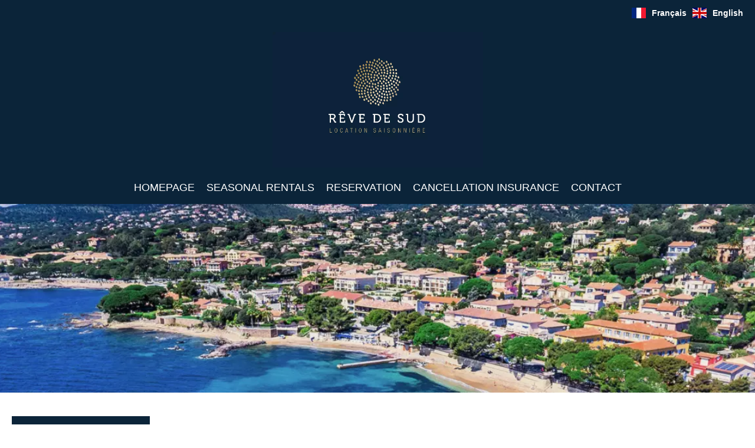

--- FILE ---
content_type: text/html; charset=UTF-8
request_url: https://www.revedesudlocation.com/en/search
body_size: 4553
content:
<!DOCTYPE html>
<html lang="en" prefix="og: http://ogp.me/ns#">
  <head>

                  <meta charset="UTF-8">
              <title>Real estate agency REVE DE SUD LOCATION</title>
              <meta name="description" content="Real estate agency REVE DE SUD LOCATION, Real estate consulting. Quality sale and acquisition in Roquebrune-sur-Argens.">
              <meta property="og:type" content="product">
              <meta property="og:title" content="Real estate agency REVE DE SUD LOCATION">
              <meta property="og:description" content="Real estate agency REVE DE SUD LOCATION, Real estate consulting. Quality sale and acquisition in Roquebrune-sur-Argens.">
              <meta property="og:url" content="https://www.revedesudlocation.com/en/search">
              <meta property="og:image" content="https://d36vnx92dgl2c5.cloudfront.net/prod/Altera/713/media/02c632561471cfcda236b81630c36d22.webp">
              <link rel="apple-touch-icon" sizes="180x180" href="https://d36vnx92dgl2c5.cloudfront.net/prod/Altera/713/media/cbdb0baca2f806c223d66c214b3bce69.webp">
              <link rel="icon" type="image/png" sizes="32x32" href="https://d36vnx92dgl2c5.cloudfront.net/prod/Altera/713/media/0ec4144512d00a260329010b7b48e42b.webp">
              <link rel="icon" type="image/png" sizes="16x16" href="https://d36vnx92dgl2c5.cloudfront.net/prod/Altera/713/media/1a523dc9739b1c6838bcdc460cc4276b.webp">
              <link rel="manifest" href="/cache/prod/Altera/713/site.webmanifest">
              <link rel="alternate" href="https://www.revedesudlocation.com/fr/recherche" hreflang="x-default">
              <link rel="alternate" href="https://www.revedesudlocation.com/fr/recherche" hreflang="fr-fr">
              <link rel="alternate" href="https://www.revedesudlocation.com/en/search" hreflang="en-gb">
              <link rel="canonical" href="https://www.revedesudlocation.com/en/search">
          
                                                          <link rel="stylesheet" href="https://d36vnx92dgl2c5.cloudfront.net/vendor/select2/dist/css/select2.min.css">                  <link rel="stylesheet" href="https://d36vnx92dgl2c5.cloudfront.net/vendor/flag-icon-css/css/flag-icon.min.css">                  <link rel="stylesheet" href="https://d36vnx92dgl2c5.cloudfront.net/cache/prod/Altera/713/edfae8ac9d95dbde81e3953e3a95506ae647ae86-v1768849405.css">            
                                        <script async src="https://cache.consentframework.com/js/pa/28975/c/u8hMx/stub?lang=en" ></script>                  <script async src="https://choices.consentframework.com/js/pa/28975/c/u8hMx/cmp?lang=en" ></script>                                                                                    
    
    

      <meta name="viewport" content="width=device-width,initial-scale=1">

  </head>
  <body class="listing chrome   eupopup eupopup-bottom">

    <div class="g-recaptcha"></div>
    
    
    
  <header data-id="0" class="zone zone-header ">

  <div id="696ff5670a0a0-1" data-module-id="40330" data-instance="1" data-model-namespace="70607a5baefe"
      class="module module-40330 template-1 cluster-template-1 module-cluster "
            ><div id="696ff5670afa0-1" data-module-id="40356" data-instance="1" data-model-namespace="40ac95aeec79"
      class="module module-40356 template-1 language-template-1 module-language "
            ><div class="content" style="display:none;"><ul><li ><a href="/fr/recherche"><span class="flag-icon flag-icon-fr"></span><span class="culture">
																			français
																	</span></a></li><li  class="current" ><a href="/en/search"><span class="flag-icon flag-icon-gb"></span><span class="culture">
																			English
																	</span></a></li></ul></div></div><div id="696ff5670afdf-1" data-module-id="40357" data-instance="1" data-model-namespace="ee36402d6915"
      class="module module-40357 template-1 logo-template-1 module-logo "
            ><a href="/en/" style="background-image: url(https://d36vnx92dgl2c5.cloudfront.net/prod/Altera/713/media/36c32b1c7646cc2ecbce156f843e03e5.webp)">Homepage</a></div><nav id="696ff5670aff5-1" data-module-id="40355" data-instance="1" data-model-namespace="6790fe5f90c8"
      class="module module-40355 template-1 menu-template-1 module-menu main inline "
            ><button><i class="mdi mdi-menu"></i></button><ul><li><a href="/en/" target="_self"  data-current=""><i class="mdi mdi-home"></i><span>Homepage</span></a></li><li><a href="https://reservation.revedesud.com/location/location-locations-d0/vue-liste/" target="_self"  data-current=""><span>Seasonal rentals</span></a></li><li><a href="https://reservation.revedesud.com/location/location-locations-d0/" target="_blank"  data-current=""><span>Reservation</span></a></li><li><a href="/en/%20cancellation-insurance" target="_self"  data-current=""><span>cancellation insurance</span></a></li><li><a href="/en/contact" target="_self"  data-current=""><span>Contact</span></a></li></ul></nav></div>

</header>



    <div data-id="1" class="zone zone-full-width ">

  <div id="696ff5670a0d4-1" data-module-id="40336" data-instance="1" data-model-namespace="c3d13b69cd6a"
      class="module module-40336 template-1 picture-template-1 module-picture background-mod "
            ><div class="container col col-1  "><div class="picture"  style="background-image: url('https://d36vnx92dgl2c5.cloudfront.net/prod/Altera/713/media/f4c63b75651d0b67879ba90f320c9207.webp')" alt=""></div></div></div>
  <div id="696ff5670a129-1" data-module-id="40339" data-instance="1" data-model-namespace="870cdc098364"
      class="module module-40339 template-1 search-template-1 module-search "
            ><form name="search-form-40339" method="post"><h2>Search a property</h2><div class="fields-wrapper clearfix"><div class="line-wrapper form-basic"><div class="field subtype choice  "><div class="field-item subtype"><select id="search-form-40339_search_subtype" name="search-form-40339[search][subtype]" class=""><option value="">Types</option><option value="Apartment |5" class="tab-0" data-tab="0">Apartment </option><option value="Bungalow |72" class="tab-0" data-tab="0">Bungalow </option><option value="Semi-detached house |71" class="tab-0" data-tab="0">Semi-detached house </option><option value="Villa |14" class="tab-0" data-tab="0">Villa </option></select></div></div><div class="field category choice  "><div class="field-item category"><select id="search-form-40339_search_category" name="search-form-40339[search][category]" class=""><option value="Seasonal rental|3" class="tab-0" data-tab="0">Seasonal rental</option></select></div></div><div class="field location choice  "><div class="field-item location"><select id="search-form-40339_search_location" name="search-form-40339[search][location]" class="autocomplete"></select></div></div><div class="field-group room_range form" data-label="Room" data-field="room_range"><div class="slider-track" ><div class="slider"><div class="progress"></div></div><div class="range-input"><input type="range" class="range-min" ><input type="range" class="range-max" ></div></div><div class="fields"><div><div class="field room_min number  "><div class="field-item room_min"><input type="text" id="search-form-40339_search_room_range_room_min" name="search-form-40339[search][room_range][room_min]" placeholder="Room min" class="" /></div></div><i class="mdi mdi-close"></i></div><div><div class="field room_max number  "><div class="field-item room_max"><input type="text" id="search-form-40339_search_room_range_room_max" name="search-form-40339[search][room_range][room_max]" placeholder="Room max" class="" /></div></div><i class="mdi mdi-close"></i></div></div></div><div class="field-group price_range form" data-label="Price" data-field="price_range"><div class="slider-track" ><div class="slider"><div class="progress"></div></div><div class="range-input"><input type="range" class="range-min" ><input type="range" class="range-max" ></div></div><div class="fields"><div><div class="field price_min number  "><div class="field-item price_min"><input type="text" id="search-form-40339_search_price_range_price_min" name="search-form-40339[search][price_range][price_min]" placeholder="Price min" class="" /></div></div><i class="mdi mdi-close"></i></div><div><div class="field price_max number  "><div class="field-item price_max"><input type="text" id="search-form-40339_search_price_range_price_max" name="search-form-40339[search][price_range][price_max]" placeholder="Price max" class="" /></div></div><i class="mdi mdi-close"></i></div></div></div><div class="field order hidden  "><div class="field-item order"><input type="hidden" id="search-form-40339_search_order" name="search-form-40339[search][order]" /></div></div><button type="submit" id="search-form-40339_submit" name="search-form-40339[submit]" class="submit"><i class="mdi mdi-magnify"></i><span>Search</span></button></div></div></form></div>

</div>


  <section data-id="2" class="zone zone-content row-5">

  <div id="696ff5670a0ee-1" data-module-id="40340" data-instance="1" data-model-namespace="fff8db9478d2"
      class="module module-40340 template-4 listing-template-4 module-listing "
            ><ul class="_list listing"><li class=" col-1 property initial"data-property-id="85686930" data-loaded="true"><a href="/en/property/85686930"><div class="picture ratioPicture"><img
         src="https://d36vnx92dgl2c5.cloudfront.net/prod/Altera/713/media/4a51ebff7aac1cdd4ad526922eef1d7a.webp" alt="Apartment view sea"
         alt="Seasonal rental Apartment Roquebrune-sur-Argens" ></div><div class="content"><h3>Roquebrune-sur-Argens</h3><p>
        Apartment<br><span class="price">Price on request</span></p></div><ul><li class="area">30 m²</li></ul></a></li><li class=" col-1 property initial"data-property-id="85565623" data-loaded="true"><a href="/en/property/85565623"><div class="picture ratioPicture"><img
         src="https://d36vnx92dgl2c5.cloudfront.net/prod/Altera/713/media/a1904c27c27be955e31b1aa5cfc46f01.webp" alt="Seasonal rental Apartment Les Issambres Les Issambres"
         alt="Seasonal rental Apartment Les Issambres Les Issambres" ></div><div class="content"><h3>Les Issambres</h3><p>
        Apartment<br><span class="price">Price on request</span></p></div><ul><li class="area">66 m²</li></ul></a></li><li class=" col-1 property initial"data-property-id="85524200" data-loaded="true"><a href="/en/property/85524200"><div class="picture ratioPicture"><img
         src="https://d36vnx92dgl2c5.cloudfront.net/prod/Altera/713/media/76319ef9474e2a25752ccc75beeea35b.webp" alt="Seasonal rental Apartment Les Issambres"
         alt="Seasonal rental Apartment Les Issambres" ></div><div class="content"><h3>Les Issambres</h3><p>
        Apartment<br><span class="price">Price on request</span></p></div><ul><li class="area">65 m²</li></ul></a></li><li class=" col-1 property initial"data-property-id="85524121" data-loaded="true"><a href="/en/property/85524121"><div class="picture ratioPicture"><img
         src="https://d36vnx92dgl2c5.cloudfront.net/prod/Altera/713/media/5fcb778cf1b2ca80091ef6da3c0ffc05.webp" alt="Seasonal rental Villa Saint Aygulf"
         alt="Seasonal rental Villa Saint Aygulf" ></div><div class="content"><h3>Saint Aygulf</h3><p>
        Villa<br><span class="price">Price from €1,750 / Week</span></p></div><ul><li class="area">180 m²</li></ul></a></li><li class=" col-1 property initial"data-property-id="84896796" data-loaded="true"><a href="/en/property/84896796"><div class="picture ratioPicture"><img
         src="https://d36vnx92dgl2c5.cloudfront.net/prod/Altera/713/media/c9f438153d9d926a97f553fb6ad18513.webp" alt="Seasonal rental Apartment Les Issambres"
         alt="Seasonal rental Apartment Les Issambres" ></div><div class="content"><h3>Les Issambres</h3><p>
        Apartment<br><span class="price">Price from €700 / Week</span></p></div><ul><li class="bathrooms">1 bathroom</li><li class="area">32 m²</li></ul></a></li><li class=" col-1 property initial"data-property-id="84896689" data-loaded="true"><a href="/en/property/84896689"><div class="picture ratioPicture"><img
         src="https://d36vnx92dgl2c5.cloudfront.net/prod/Altera/713/media/c89e04fa67c052dabb10827d087465ed.webp" alt="Seasonal rental Apartment Saint Aygulf"
         alt="Seasonal rental Apartment Saint Aygulf" ></div><div class="content"><h3>Saint Aygulf</h3><p>
        Apartment<br><span class="price">Price from €385 / Week</span></p></div><ul><li class="bathrooms">2 bathrooms</li><li class="area">44 m²</li></ul></a></li><li class=" col-1 property initial"data-property-id="84896628" data-loaded="true"><a href="/en/property/84896628"><div class="picture ratioPicture"><img
         src="https://d36vnx92dgl2c5.cloudfront.net/prod/Altera/713/media/b1c6576315261deaa7db4d349269e245.webp" alt="Seasonal rental Villa Les Issambres"
         alt="Seasonal rental Villa Les Issambres" ></div><div class="content"><h3>Les Issambres</h3><p>
        Villa<br><span class="price">Price from €2,401 / Week</span></p></div><ul><li class="bathrooms">4 bathrooms</li><li class="area">135 m²</li></ul></a></li><li class=" col-1 property initial"data-property-id="84871966" data-loaded="true"><a href="/en/property/84871966"><div class="picture ratioPicture"><img
         src="https://d36vnx92dgl2c5.cloudfront.net/prod/Altera/713/media/4a6cc2ce8dfeda19c2d04d691247d299.webp" alt="Seasonal rental Villa Les Issambres"
         alt="Seasonal rental Villa Les Issambres" ></div><div class="content"><h3>Les Issambres</h3><p>
        Villa<br><span class="price">Price from €2,415 / Week</span></p></div><ul><li class="bathrooms">4 bathrooms</li><li class="area">150 m²</li></ul></a></li><li class=" col-1 property initial"data-property-id="84871528" data-loaded="true"><a href="/en/property/84871528"><div class="picture ratioPicture"><img
         src="https://d36vnx92dgl2c5.cloudfront.net/prod/Altera/713/media/9a00da74e8ba763e144adcd07d807a69.webp" alt="Seasonal rental Villa Les Issambres"
         alt="Seasonal rental Villa Les Issambres" ></div><div class="content"><h3>Les Issambres</h3><p>
        Villa<br><span class="price">Price from €2,100 / Week</span></p></div><ul><li class="bathrooms">2 bathrooms</li><li class="area">135 m²</li></ul></a></li></ul><nav class="pager" data-appear-top-offset="0" ><ul><li class="disable first"><i class="mdi mdi-page-first"></i></li><li class="disable prev"><i class="mdi mdi-chevron-left"></i></li><li class="current"><span>1</span></li><li class=""><a href="/en/search?page=2" rel="next">2</a></li><li class=""><a href="/en/search?page=3" >3</a></li><li class="next"><a href="/en/search?page=2" rel="next"><i class="mdi mdi-chevron-right"></i></a></li><li class="last"><a href="/en/search?page=3" ><i class="mdi mdi-page-last"></i></a></li></ul></nav></div>

</section>


  <div data-id="3" class="zone zone-bottom-content ">


</div>



  <footer>
    <div data-id="4" class="zone zone-footer row-2">

  <div id="696ff5670a036-1" data-module-id="40362" data-instance="1" data-model-namespace="727768427b81"
      class="module module-40362 template-1 picture-template-1 module-picture basic-mod "
            ><div class="module-header"><h2 class="module-header-title">Member of</h2></div><div class="container col col-1  "><img class="picture img-lazy-load" data-src="https://d36vnx92dgl2c5.cloudfront.net/templates/Altera/snpi-logo.svg" src="https://d36vnx92dgl2c5.cloudfront.net/templates/Altera/snpi-logo.svg" alt=""/></div></div>
  <div id="696ff5670a0b9-1" data-module-id="40331" data-instance="1" data-model-namespace="1818b89fb312"
      class="module module-40331 template-1 cluster-template-1 module-cluster "
            ><div id="696ff5670b06e-1" data-module-id="40358" data-instance="1" data-model-namespace="1ac82f4c978d"
      class="module module-40358 template-2 agency-template-2 module-agency simple "
            ><article class="agency"><h2><a href="#">REVE DE SUD LOCATION</a></h2><div class="picture"><img class="img-lazy-load" src="https://d36vnx92dgl2c5.cloudfront.net/prod/Altera/713/media/750e5b433e0db0bb058623e36e4f18b6.webp" alt="REVE DE SUD LOCATION" title="REVE DE SUD LOCATION"></div><div class="info"><p class="address"><i class="mdi mdi-map-marker-outline"></i>
						1900 Corniche des Issambres<br>
																					83380
						Roquebrune-sur-Argens<br>
																France
									</p><p><span class="phone"><i class="mdi mdi-phone"></i><a href="tel:+33 6 67 68 15 62">+33 6 67 68 15 62</a></span><br><span class="email"><i class="mdi mdi-email-outline"></i><a href="mailto:andrea@revedesud.com">andrea@revedesud.com</a></span><br></p></div></article></div><div id="696ff5670b08b-1" data-module-id="40359" data-instance="1" data-model-namespace="7b7b8fe6a7ed"
      class="module module-40359 template-1 social-menu-template-1 module-social-menu "
            ><ul><li class="social facebook"><a href="https://www.facebook.com/rdsls" target="_blank" rel="me"><i class="mdi mdi-facebook"></i><span>Facebook</span></a></li></ul></div></div>
  <div id="696ff5670a170-1" data-module-id="40364" data-instance="1" data-model-namespace="51c2b550a389"
      class="module module-40364 template-1 meilleursagents-template-1 module-meilleurs-agents "
            ></div>

</div>


    <div data-id="5" class="zone zone-legal row-2">

  <div id="696ff5670a10c-1" data-module-id="40338" data-instance="1" data-model-namespace="5a9fa2197c5e"
      class="module module-40338 template-3 legal-template-3 module-legal template3 "
            ><nav><ul><li><a href="/en/">
					©2026
					REVE DE SUD LOCATION
				</a></li><li ><a href="/en/legal-notice">Legal notice</a></li><li ><a href="/en/fees">Agency fees</a></li><li><a href='javascript:Sddan.cmp.displayUI()'>Change cookies settings</a></li><li><a href="https://www.snpi.com/">
										Design by <span>SNPI</span></a></li></ul></nav></div>

</div>


  </footer>

                      <link media="print"onload="this.media='all'"rel="stylesheet" href="https://d36vnx92dgl2c5.cloudfront.net/static/Realtix/Global/mdi/css/materialdesignicons.min.css">                  <link media="print"onload="this.media='all'"rel="stylesheet" href="https://d36vnx92dgl2c5.cloudfront.net/vendor/kernel-webfont/build/css/icons.css">                                                                  
    
                  <script src="https://d36vnx92dgl2c5.cloudfront.net/cache/prod/Altera/713/model/fefc6ada54275f10aecba21b156e3c60a73f1d05-v1768944999.1527.js" ></script>                                                      <script src="https://d36vnx92dgl2c5.cloudfront.net/vendor/jquery/dist/jquery.min.js" ></script>                  <script src="https://d36vnx92dgl2c5.cloudfront.net/vendor/owl.carousel/owl.carousel.js" ></script>                  <script src="https://d36vnx92dgl2c5.cloudfront.net/vendor/select2/dist/js/select2.full.min.js" ></script>                  <script src="https://d36vnx92dgl2c5.cloudfront.net/cache/prod/Altera/713/42bcbc695f171d513383a551ac5221bfef61003a-v1768849405.js" ></script>        
        
    
    <div class="recaptcha-terms">
      <p>This site is protected by reCAPTCHA and the Google <a target="_blank" href="https://policies.google.com/privacy">Privacy Policy</a> and <a target="_blank" href="https://policies.google.com/terms">Terms of Service</a> apply.</p>
    </div>

  </body>
</html>


--- FILE ---
content_type: text/css
request_url: https://d36vnx92dgl2c5.cloudfront.net/cache/prod/Altera/713/edfae8ac9d95dbde81e3953e3a95506ae647ae86-v1768849405.css
body_size: 13340
content:
.api-spinner{display:flex;flex-direction:row;flex-wrap:wrap;align-items:center;justify-content:center;position:absolute;top:0;left:0;width:100%;height:100%;background-color:rgba(0,0,0,0.5)}.api-spinner>div{width:18px;height:18px;background-color:#fff;border-radius:100%;display:inline-block;-webkit-animation:sk-bouncedelay 1.4s infinite ease-in-out both;animation:sk-bouncedelay 1.4s infinite ease-in-out both}.api-spinner .bounce1{-webkit-animation-delay:-0.32s;animation-delay:-0.32s}.api-spinner .bounce2{-webkit-animation-delay:-0.16s;animation-delay:-0.16s}@-webkit-keyframes sk-bouncedelay{0%,80%,100%{-webkit-transform:scale(0)}40%{-webkit-transform:scale(1)}}@keyframes sk-bouncedelay{0%,80%,100%{-webkit-transform:scale(0);transform:scale(0)}40%{-webkit-transform:scale(1);transform:scale(1)}}html{box-sizing:border-box}*,*:before,*:after{box-sizing:inherit}.clearfix:after,.zone:after,.module-cluster:after{content:"";display:table;clear:both}.ratioPicture{position:relative;padding-bottom:66.6%;overflow:hidden}.ratioPicture[data-ratio="1/1"]{padding-bottom:100%}.ratioPicture[data-ratio="2/3"]{padding-bottom:150%}.ratioPicture[data-ratio="3/2"]{padding-bottom:66.6%}.ratioPicture[data-ratio="4/3"]{padding-bottom:75%}.ratioPicture[data-ratio="16/9"]{padding-bottom:56.25%}.ratioPicture img,.ratioPicture iframe{position:absolute;top:-9999px;bottom:-9999px;left:-9999px;right:-9999px;height:100%;margin:auto;max-width:none !important;max-height:none !important}.ratio[data-ratio="1/1"]{aspect-ratio:1/1}.ratio[data-ratio="2/3"]{aspect-ratio:2/3}.ratio[data-ratio="1/2"]{aspect-ratio:1/2}.ratio[data-ratio="9/10"]{aspect-ratio:9/10}.ratio[data-ratio="3/2"]{aspect-ratio:3/2}.ratio[data-ratio="4/3"]{aspect-ratio:4/3}.ratio[data-ratio="16/9"]{aspect-ratio:16/9}.ratio[data-ratio="4"]{aspect-ratio:4}.ratio[data-ratio="3"]{aspect-ratio:3}.row-1,.row-2,.row-3,.row-4,.row-5,.row-6{position:relative;width:100%;padding-left:20px;padding-right:20px;margin:0 auto}.row-1{max-width:1024px}.row-2{max-width:1280px}.row-3{max-width:1440px}.row-4{max-width:1680px}.row-5{max-width:1920px}.row-6{max-width:2560px}.ApiFieldGroup .CaptationContent{background:none}.module.hidden{display:none}#sd-cmp *{max-height:100vh;font-size:14px}.grecaptcha-badge{z-index:99999}@media only screen and (max-width:640px){.grecaptcha-badge{visibility:hidden}}@media only screen and (min-width:641px){.recaptcha-terms{display:none}}.recaptcha-terms{padding:5px 10px;text-align:center}.recaptcha-terms p{font-size:11px;line-height:19px;opacity:.7}.recaptcha-terms a{color:#1a73e8}.mfp-bg{top:0;left:0;width:100%;height:100%;z-index:1042;overflow:hidden;position:fixed;background:#0b0b0b;opacity:.8}.mfp-wrap{top:0;left:0;width:100%;height:100%;z-index:1043;position:fixed;outline:none !important;-webkit-backface-visibility:hidden}.mfp-container{text-align:center;position:absolute;width:100%;height:100%;left:0;top:0;padding:0 8px;box-sizing:border-box}.mfp-container:before{content:'';display:inline-block;height:100%;vertical-align:middle}.mfp-align-top .mfp-container:before{display:none}.mfp-content{position:relative;display:inline-block;vertical-align:middle;margin:0 auto;text-align:left;z-index:1045}.mfp-inline-holder .mfp-content,.mfp-ajax-holder .mfp-content{width:100%;cursor:auto}.mfp-ajax-cur{cursor:progress}.mfp-zoom-out-cur,.mfp-zoom-out-cur .mfp-image-holder .mfp-close{cursor:-moz-zoom-out;cursor:-webkit-zoom-out;cursor:zoom-out}.mfp-zoom{cursor:pointer;cursor:-webkit-zoom-in;cursor:-moz-zoom-in;cursor:zoom-in}.mfp-auto-cursor .mfp-content{cursor:auto}.mfp-close,.mfp-arrow,.mfp-preloader,.mfp-counter{-webkit-user-select:none;-moz-user-select:none;user-select:none}.mfp-loading.mfp-figure{display:none}.mfp-hide{display:none !important}.mfp-preloader{color:#CCC;position:absolute;top:50%;width:auto;text-align:center;margin-top:-0.8em;left:8px;right:8px;z-index:1044}.mfp-preloader a{color:#CCC}.mfp-preloader a:hover{color:#FFF}.mfp-s-ready .mfp-preloader{display:none}.mfp-s-error .mfp-content{display:none}button.mfp-close,button.mfp-arrow{overflow:visible;cursor:pointer;background:transparent;border:0;-webkit-appearance:none;display:block;outline:none;padding:0;z-index:1046;box-shadow:none;touch-action:manipulation}button::-moz-focus-inner{padding:0;border:0}.mfp-close{width:44px;height:44px;line-height:44px;position:absolute;right:0;top:0;text-decoration:none;text-align:center;opacity:.65;padding:0 0 18px 10px;color:#FFF;font-style:normal;font-size:28px;font-family:Arial, Baskerville, monospace}.mfp-close:hover,.mfp-close:focus{opacity:1}.mfp-close:active{top:1px}.mfp-close-btn-in .mfp-close{color:#333}.mfp-image-holder .mfp-close,.mfp-iframe-holder .mfp-close{color:#FFF;right:-6px;text-align:right;padding-right:6px;width:100%}.mfp-counter{position:absolute;top:0;right:0;color:#CCC;font-size:12px;line-height:18px;white-space:nowrap}.mfp-arrow{position:absolute;opacity:.65;margin:0;top:50%;margin-top:-55px;padding:0;width:90px;height:110px;-webkit-tap-highlight-color:transparent}.mfp-arrow:active{margin-top:-54px}.mfp-arrow:hover,.mfp-arrow:focus{opacity:1}.mfp-arrow:before,.mfp-arrow:after{content:'';display:block;width:0;height:0;position:absolute;left:0;top:0;margin-top:35px;margin-left:35px;border:medium inset transparent}.mfp-arrow:after{border-top-width:13px;border-bottom-width:13px;top:8px}.mfp-arrow:before{border-top-width:21px;border-bottom-width:21px;opacity:.7}.mfp-arrow-left{left:0}.mfp-arrow-left:after{border-right:17px solid #FFF;margin-left:31px}.mfp-arrow-left:before{margin-left:25px;border-right:27px solid #3F3F3F}.mfp-arrow-right{right:0}.mfp-arrow-right:after{border-left:17px solid #FFF;margin-left:39px}.mfp-arrow-right:before{border-left:27px solid #3F3F3F}.mfp-iframe-holder{padding-top:40px;padding-bottom:40px}.mfp-iframe-holder .mfp-content{line-height:0;width:100%;max-width:900px}.mfp-iframe-holder .mfp-close{top:-40px}.mfp-iframe-scaler{width:100%;height:0;overflow:hidden;padding-top:56.25%}.mfp-iframe-scaler iframe{position:absolute;display:block;top:0;left:0;width:100%;height:100%;box-shadow:0 0 8px rgba(0,0,0,0.6);background:#000}img.mfp-img{width:auto;max-width:100%;height:auto;display:block;line-height:0;box-sizing:border-box;padding:40px 0 40px;margin:0 auto}.mfp-figure{line-height:0}.mfp-figure:after{content:'';position:absolute;left:0;top:40px;bottom:40px;display:block;right:0;width:auto;height:auto;z-index:-1;box-shadow:0 0 8px rgba(0,0,0,0.6);background:#444}.mfp-figure small{color:#BDBDBD;display:block;font-size:12px;line-height:14px}.mfp-figure figure{margin:0}.mfp-bottom-bar{margin-top:-36px;position:absolute;top:100%;left:0;width:100%;cursor:auto}.mfp-title{text-align:left;line-height:18px;color:#F3F3F3;word-wrap:break-word;padding-right:36px}.mfp-image-holder .mfp-content{max-width:100%}.mfp-gallery .mfp-image-holder .mfp-figure{cursor:pointer}@media screen and (max-width:800px) and (orientation:landscape),screen and (max-height:300px){.mfp-img-mobile .mfp-image-holder{padding-left:0;padding-right:0}.mfp-img-mobile img.mfp-img{padding:0}.mfp-img-mobile .mfp-figure:after{top:0;bottom:0}.mfp-img-mobile .mfp-figure small{display:inline;margin-left:5px}.mfp-img-mobile .mfp-bottom-bar{background:rgba(0,0,0,0.6);bottom:0;margin:0;top:auto;padding:3px 5px;position:fixed;box-sizing:border-box}.mfp-img-mobile .mfp-bottom-bar:empty{padding:0}.mfp-img-mobile .mfp-counter{right:5px;top:3px}.mfp-img-mobile .mfp-close{top:0;right:0;width:35px;height:35px;line-height:35px;background:rgba(0,0,0,0.6);position:fixed;text-align:center;padding:0}}@media all and (max-width:900px){.mfp-arrow{-webkit-transform:scale(.75);transform:scale(.75)}.mfp-arrow-left{-webkit-transform-origin:0;transform-origin:0}.mfp-arrow-right{-webkit-transform-origin:100%;transform-origin:100%}.mfp-container{padding-left:6px;padding-right:6px}}.owl-carousel .animated{-webkit-animation-duration:1000ms;animation-duration:1000ms;-webkit-animation-fill-mode:both;animation-fill-mode:both}.owl-carousel .owl-animated-in{z-index:0}.owl-carousel .owl-animated-out{z-index:1}.owl-carousel .fadeOut{-webkit-animation-name:fadeOut;animation-name:fadeOut}@-webkit-keyframes fadeOut{0%{opacity:1}100%{opacity:0}}@keyframes fadeOut{0%{opacity:1}100%{opacity:0}}.owl-height{-webkit-transition:height 500ms ease-in-out;-moz-transition:height 500ms ease-in-out;-ms-transition:height 500ms ease-in-out;-o-transition:height 500ms ease-in-out;transition:height 500ms ease-in-out}.owl-carousel{display:none;width:100%;-webkit-tap-highlight-color:transparent;position:relative;z-index:1}.owl-carousel .owl-stage{position:relative;-ms-touch-action:pan-Y}.owl-carousel .owl-stage:after{content:".";display:block;clear:both;visibility:hidden;line-height:0;height:0}.owl-carousel .owl-stage-outer{position:relative;overflow:hidden;-webkit-transform:translate3d(0, 0, 0)}.owl-carousel .owl-controls .owl-nav .owl-prev,.owl-carousel .owl-controls .owl-nav .owl-next,.owl-carousel .owl-controls .owl-dot{cursor:pointer;cursor:hand;-webkit-user-select:none;-khtml-user-select:none;-moz-user-select:none;-ms-user-select:none;user-select:none}.owl-carousel.owl-loaded{display:block}.owl-carousel.owl-loading{opacity:0;display:block}.owl-carousel.owl-hidden{opacity:0}.owl-carousel .owl-refresh .owl-item{display:none}.owl-carousel .owl-item{position:relative;min-height:1px;float:left;-webkit-backface-visibility:hidden;-webkit-tap-highlight-color:transparent;-webkit-touch-callout:none;-webkit-user-select:none;-moz-user-select:none;-ms-user-select:none;user-select:none}.owl-carousel .owl-item img{display:block;width:100%;-webkit-transform-style:preserve-3d}.owl-carousel.owl-text-select-on .owl-item{-webkit-user-select:auto;-moz-user-select:auto;-ms-user-select:auto;user-select:auto}.owl-carousel .owl-grab{cursor:move;cursor:-webkit-grab;cursor:-o-grab;cursor:-ms-grab;cursor:grab}.owl-carousel.owl-rtl{direction:rtl}.owl-carousel.owl-rtl .owl-item{float:right}.no-js .owl-carousel{display:block}.owl-carousel .owl-item .owl-lazy{opacity:0;-webkit-transition:opacity 400ms ease;-moz-transition:opacity 400ms ease;-ms-transition:opacity 400ms ease;-o-transition:opacity 400ms ease;transition:opacity 400ms ease}.owl-carousel .owl-item img{transform-style:preserve-3d}.owl-carousel .owl-video-wrapper{position:relative;height:100%;background:#000}.owl-carousel .owl-video-play-icon{position:absolute;height:80px;width:80px;left:50%;top:50%;margin-left:-40px;margin-top:-40px;background:url("owl.video.play.png") no-repeat;cursor:pointer;z-index:1;-webkit-backface-visibility:hidden;-webkit-transition:scale 100ms ease;-moz-transition:scale 100ms ease;-ms-transition:scale 100ms ease;-o-transition:scale 100ms ease;transition:scale 100ms ease}.owl-carousel .owl-video-play-icon:hover{-webkit-transition:scale(1.3, 1.3);-moz-transition:scale(1.3, 1.3);-ms-transition:scale(1.3, 1.3);-o-transition:scale(1.3, 1.3);transition:scale(1.3, 1.3)}.owl-carousel .owl-video-playing .owl-video-tn,.owl-carousel .owl-video-playing .owl-video-play-icon{display:none}.owl-carousel .owl-video-tn{opacity:0;height:100%;background-position:center center;background-repeat:no-repeat;-webkit-background-size:contain;-moz-background-size:contain;-o-background-size:contain;background-size:contain;-webkit-transition:opacity 400ms ease;-moz-transition:opacity 400ms ease;-ms-transition:opacity 400ms ease;-o-transition:opacity 400ms ease;transition:opacity 400ms ease}.owl-carousel .owl-video-frame{position:relative;z-index:1}.select2-results__option{position:relative;font-size:14px}.select2-results__options[aria-multiselectable="true"] .select2-results__option[role="treeitem"]:not(.loading-results):before,.select2-results__options[aria-multiselectable="true"] .select2-results__option[role="option"]:not(.loading-results):before{content:"\F0131";display:inline-block;font:normal normal normal 24px/1 "Material Design Icons";font-size:inherit;text-rendering:auto;line-height:inherit;-webkit-font-smoothing:antialiased;font-size:20px;margin-right:5px;position:absolute;left:5px}.select2-results__options[aria-multiselectable="true"] .select2-results__option[role="treeitem"][aria-selected=true]:not(.loading-results):before,.select2-results__options[aria-multiselectable="true"] .select2-results__option[role="option"][aria-selected=true]:not(.loading-results):before{content:"\F0856";display:inline-block;font:normal normal normal 24px/1 "Material Design Icons";font-size:inherit;text-rendering:auto;line-height:inherit;-webkit-font-smoothing:antialiased;font-size:20px;margin-right:5px;color:#11a911;position:absolute;left:5px}.select2-results__options[aria-multiselectable="true"] .select2-results__option.select2-results__message[role="treeitem"]:before,.select2-results__options[aria-multiselectable="true"] .select2-results__option.loading-results[role="treeitem"]:before{content:none}.select2-results__options[aria-multiselectable="true"] .select2-results__option[role="treeitem"].tab-1:before{margin-right:30px}.select2-results__options[aria-multiselectable="true"] .select2-results__option[role="treeitem"].tab-2:before{margin-right:60px}.select2-container--default .select2-results__option[aria-selected=true]{background-color:initial;color:#000}.select2-container--default .select2-results__option--highlighted[aria-selected]{background-color:initial;color:#000}.select2-container--default li.select2-results__option[role="treeitem"]:hover{background-color:#E4E4E4 !important;color:#000 !important}.select2-selection__choice{display:inline-block !important;float:none!important}.select2-selection__choice__remove{display:none!important}.select2-results__group{display:none!important}.select2-results__options[aria-multiselectable="true"] .select2-results__option.tab-1:after,.select2-results__options[aria-multiselectable="true"] .select2-results__option.tab-2:after{content:"";width:15px;height:12px;position:absolute;top:10px;border-left:2px solid #cec9c9;border-bottom:2px solid #cec9c9;left:30px}.select2-results__options[aria-multiselectable="true"] .select2-results__option.tab-2:after{left:60px}.select2-results__options[aria-multiselectable="true"] .select2-results__option:not(.loading-results):not(.select2-results__message){padding-left:30px}.select2-results__options[aria-multiselectable="true"] .select2-results__option:not(.loading-results):not(.select2-results__message).tab-1{padding-left:60px}.select2-results__options[aria-multiselectable="true"] .select2-results__option:not(.loading-results):not(.select2-results__message).tab-2{padding-left:90px}.select2-container--default .select2-results__option[role=group]{padding-left:0px}.select2-selection.select2-selection--single,.select2-selection.select2-selection--multiple{height:40px;border-radius:0}.select2-selection.select2-selection--single .select2-selection__rendered,.select2-selection.select2-selection--single .select2-selection__arrow,.select2-selection.select2-selection--multiple .select2-selection__rendered li{height:40px;line-height:40px}.select2-container--default .select2-results>.select2-results__options{max-height:252px}.select2-autocomplete-custom-choice{display:block;padding-left:8px;padding-right:5px;overflow:hidden;text-overflow:ellipsis;white-space:nowrap}.select2-container--default .select2-results__option .select2-results__option{padding-left:6px}.ApiFieldGroup{display:flex;flex-direction:column;align-items:center;position:relative}.ApiFieldGroup .CaptationContent{position:relative;min-height:14px;background-color:#fff;margin:0;padding:5px 8px}.ApiFieldGroup .CaptationContent span{text-overflow:ellipsis;white-space:nowrap;overflow:hidden;cursor:pointer;display:block;padding-right:30px}.ApiFieldGroup .CaptationContent label{position:absolute;top:0;right:0;bottom:0;width:30px;line-height:40px}.ApiFieldGroup.open .CaptationContent label i::before{content:"\F0143"}.ApiFieldGroup.close .CaptationContent label i::before{content:"\F0140"}.ApiFieldGroup .FieldWrapper{background-color:#7f8c8d;z-index:1000;position:absolute;box-sizing:border-box;background:#fff;top:100%;margin-top:3px}.ApiFieldGroup.open .FieldWrapper{display:block}.ApiFieldGroup.close .FieldWrapper{display:none}@media screen and (max-width:768px){.module-picture img{width:100%}}.module-listing ul.listing{position:relative;margin:0 -1% 40px -1%;overflow:hidden}.module-listing ul.listing>li{position:relative;float:left;width:31.33%;margin:0 1% 40px 1%;text-align:center;list-style:none;background-color:#FFF;box-shadow:0 1px 2px rgba(0,0,0,0.1)}.module-listing ul.listing>li .content{padding:10px}.module-listing ul.listing>li .content p{margin:0}.module-listing ul.listing>li .selectionLink{position:absolute;top:10px;right:10px;display:block;width:14px;height:13px;color:#fff;text-indent:-9999px;opacity:.5;overflow:hidden;cursor:pointer;transform-origin:center center;-webkit-transition:all .4s ease;-moz-transition:all .4s ease;-o-transition:all .4s ease;transition:all .4s ease}.module-listing ul.listing>li .selectionLink:before{display:block;line-height:14px;text-indent:-1px}.module-listing ul.listing>li .selectionLink:hover,.module-listing ul.listing>li .selectionLinkOn{opacity:1;transform:rotate(71deg) scale(1.4)}.module-listing ul.listing>li ul{display:-webkit-box;display:-moz-box;display:-ms-flexbox;display:-webkit-flex;display:flex;width:100%;height:40px;background-color:#f5f5f5;-moz-align-items:center;-ms-align-items:center;-webkit-align-items:center;align-items:center;-moz-justify-content:flex-start;-ms-justify-content:flex-start;-webkit-justify-content:flex-start;justify-content:flex-start}.module-listing ul.listing>li ul li{font-size:12px;line-height:16px;color:#a7a7a7;font-weight:700;padding:0 10px;overflow:hidden}.module-listing ul.listing>li .soleagent{position:absolute;top:0;left:0;background-color:#333;color:#FFF;padding:5px 10px;font-weight:400;text-transform:uppercase;z-index:100}.module-listing ul.listing>li .diagnostic{position:absolute;top:0;right:0;z-index:1}.pager{margin-bottom:40px}.pager ul{display:-webkit-box;display:-ms-flexbox;display:flex;-webkit-box-orient:horizontal;-webkit-box-direction:normal;-ms-flex-direction:row;flex-direction:row;-webkit-box-pack:center;-ms-flex-pack:center;justify-content:center}.pager ul li{font-size:12px;line-height:23px;font-weight:400;text-align:center}.pager ul li.current,.pager ul li:hover a{width:24px;height:24px;background-color:#333;color:#FFF}.pager ul li a{display:block;width:24px;height:24px;background:#FFF;-webkit-transition:all .4s ease;-moz-transition:all .4s ease;-o-transition:all .4s ease;transition:all .4s ease}@media screen and (max-width:1024px){.module-listing ul.listing>li{width:48%}}@media screen and (max-width:640px){.module-listing ul.listing{margin:0 0 40px 0}.module-listing ul.listing>li{width:100%;margin:0 0 40px 0}}.module-legal.template3 ul{text-align:center}.module-legal.template3 ul li{display:inline-block;position:relative}.module-legal.template3 ul li a{position:relative}.module-legal.template3 ul li:not(:first-child):before{content:"\F044A";display:inline-block;font:normal normal normal 24px/1 "Material Design Icons";font-size:inherit;text-rendering:auto;line-height:inherit;-webkit-font-smoothing:antialiased;-moz-osx-font-smoothing:grayscale;margin-right:5px;font-size:10px;vertical-align:middle}.module-legal.template3 ul li:not(:first-child){margin-left:5px}.module-search form{position:relative}.module-search .SumoSelect>.optWrapper>.options li.opt{padding-right:28px}.module-search .SumoSelect>.optWrapper>.options .group>label{display:none}.SumoSelect>.optWrapper.multiple>.options li ul li.opt{padding-left:35px}.dropdown-price .select2-results__options[aria-multiselectable="true"]>li{padding-left:0!important}.module-search .field.hidden{display:none}.module-search.dynamic-label .field{position:relative;display:block}.module-search.dynamic-label .line-wrapper.form-center>.field label{position:absolute;background:linear-gradient(to top, transparent 55%, transparent 55%, transparent 45%);left:0;top:-20px;cursor:text;font-size:75%;padding-left:3px;padding-right:3px;z-index:99999;letter-spacing:0px;opacity:1;text-transform:capitalize;transition:all .2s}.module-search:not(.open) form .fields-wrapper .line-wrapper.search-advanced{display:none}.module-search.open form .fields-wrapper .advanced-btn{display:none}.module-search.wrapper_search-advanced form .fields-wrapper{flex-wrap:wrap}.module-search form .fields-wrapper .advanced-btn{display:flex;align-items:center;justify-content:center;position:relative;bottom:-40px;width:100%;height:0px}.module-search form .fields-wrapper .advanced-btn button{display:flex;background:white;line-height:30px;box-shadow:rgba(0,0,0,0.1) 0 20px 25px -5px,rgba(0,0,0,0.04) 0 10px 10px -5px}.module-search form .fields-wrapper .advanced-btn button span{display:block}.module-search form .fields-wrapper .advanced-btn-close{background:transparent}.module-search form .fields-wrapper .advanced-btn-close i,.module-search form .fields-wrapper .advanced-btn button span,.module-search form .fields-wrapper .advanced-btn button i:before{color:black}.module-search form .fields-wrapper .line-wrapper.search-advanced{padding:10px;width:calc(100% - 40px);position:relative}.module-search form .fields-wrapper .line-wrapper.search-advanced .advanced-close{width:100%;text-align:center}.module-search form .fields-wrapper .line-wrapper.search-advanced .field{width:20%;text-align:left}.module-search form .fields-wrapper .line-wrapper.search-advanced button.advanced-btn-close{margin-top:15px;text-align:center;width:40px;justify-content:center;align-items:center;height:40px;overflow:hidden;border:1px solid #d1d5db;padding:0px;border-radius:2px;font-weight:bold;font-size:12px;line-height:18px;cursor:pointer;color:#fff;background:white}.module-search form .fields-wrapper .line-wrapper.search-advanced button.advanced-btn-close span{display:none}.module-search form .fields-wrapper .line-wrapper.search-advanced button.advanced-btn-close>i{font-size:25px}@media only screen and (max-width:768px){.module-search form .fields-wrapper .line-wrapper.search-advanced{justify-content:center;align-items:center}.module-search form .fields-wrapper .line-wrapper.search-advanced .field{width:100%;margin-top:15px}}@media only screen and (max-width:1024px){.wrapper_search-advanced.open form .fields-wrapper{padding-bottom:50px}.wrapper_search-advanced.open form button.submit{width:calc(100% - 40px);position:absolute;bottom:0}}.module-search.dynamic-label form .fields-wrapper .line-wrapper.form-center>.field input:placeholder-shown:not(:focus)+*{font-size:100%;top:9px;padding-left:3px}.module-search.dynamic-label select::placeholder,.module-search.dynamic-label input::placeholder{opacity:1;transition:all .2s}.module-search.dynamic-label select:placeholder-shown:not(:focus)::placeholder,.module-search.dynamic-label input:placeholder-shown:not(:focus)::placeholder{opacity:0}.room_range,.price_range,.area_range{width:100%}.room_range .field,.price_range .field,.area_range .field{float:left;width:50%}.room_range .field input,.price_range .field input,.area_range .field input{width:100%}.select2-results__options[aria-multiselectable="true"] .select2-results__option:not(.loading-results):not(.select2-results__message).tab-3{padding-left:120px}.select2-results__options[aria-multiselectable="true"] .select2-results__option.tab-3:after{left:90px}.select2-results__options[aria-multiselectable="true"] .select2-results__option.tab-3:after{content:"";width:15px;height:12px;position:absolute;top:10px;border-left:2px solid #cec9c9;border-bottom:2px solid #cec9c9}.module-search .field.location .SumoSelect .optWrapper .options li.tab-1 label{padding-left:20px}.module-search .field.location .SumoSelect .optWrapper .options li.tab-2 label{padding-left:40px}.module-search .field.location .SumoSelect .optWrapper .options li.tab-1 label:before,.module-search .SumoSelect .optWrapper .options li.tab-2 label:before{content:"";display:inline-block;width:15px;height:33%;position:absolute;top:20%;margin-left:-20px;border-left:2px solid #cec9c9;border-bottom:2px solid #cec9c9}@-webkit-keyframes rotating{from{-webkit-transform:rotate(0deg);-o-transform:rotate(0deg);transform:rotate(0deg)}to{-webkit-transform:rotate(360deg);-o-transform:rotate(360deg);transform:rotate(360deg)}}@keyframes rotating{from{-ms-transform:rotate(0deg);-moz-transform:rotate(0deg);-webkit-transform:rotate(0deg);-o-transform:rotate(0deg);transform:rotate(0deg)}to{-ms-transform:rotate(360deg);-moz-transform:rotate(360deg);-webkit-transform:rotate(360deg);-o-transform:rotate(360deg);transform:rotate(360deg)}}.module-search i.rotating:before{-webkit-animation:rotating 1s linear infinite;-moz-animation:rotating 1s linear infinite;-ms-animation:rotating 1s linear infinite;-o-animation:rotating 1s linear infinite;animation:rotating 1s linear infinite}.module-search-datepicker .datepicker--pointer{display:none}.module-search-datepicker .datepicker{width:100%}.module-search-datepicker .datepicker--cells{justify-content:space-evenly}.module-search-datepicker .datepicker--cell.datepicker--cell-day{width:calc(calc( 100% / 7) - 2px);margin-bottom:2px}.module-search-datepicker .datepicker--cell.datepicker--cell-day.free{background-color:#edf6f6;color:#008489}.module-search-datepicker .datepicker--cell.datepicker--cell-day.-other-month-{background:none;color:#d8d8d8}.module-search-datepicker .datepicker--cell.datepicker--cell-day.booked{background:repeating-linear-gradient(-45deg, #fff, #fff 3px, #ebebeb 3px, #ebebeb 4px);color:#d8d8d8 !important}.module-search-datepicker .datepicker--cell.datepicker--cell-day.-range-from-,.module-search-datepicker .datepicker--cell.datepicker--cell-day.-range-to-{background-color:#008489;color:#fff}.module-search-datepicker .datepicker--cell.datepicker--cell-day.-in-range-{background-color:#cceeeb;color:#fff}.module-search-datepicker .datepicker--cell.datepicker--cell-day.-focus-{background-color:#008489cc;color:#fff}.select2-dropdown .select2-results__option[aria-disabled=true]:not(.loading-results){display:none}.slider-track{position:relative;height:5px;background:#e0e0e0;border-radius:5px;margin-bottom:20px}.slider-range{position:absolute;height:100%;background:#c0c0c0}.slider-handle{position:absolute;top:50%;width:20px;height:20px;background:white;border:2px solid #c0c0c0;border-radius:50%;transform:translate(-50%, -50%);cursor:pointer}.module-search .ApiFieldGroup{align-items:flex-start}.module-search .ApiFieldGroup.price p,.module-search .ApiFieldGroup.area p{width:150px}.module-search .field-group.price_range.form,.module-search .field-group .area_range.form{padding:20px;box-shadow:0 4px 6px -1px rgba(0,0,0,0.1),0 2px 4px -2px rgba(0,0,0,0.1)}.module-search .field-group .slider-values{display:flex;justify-content:space-between;margin-top:10px}.module-search .field-group .slider-values>div{position:relative}.module-search .field-group .slider{height:5px;position:relative;background:#ddd;border-radius:5px}.module-search .field-group .slider .progress{height:100%;left:25%;right:25%;position:absolute;border-radius:5px;background:#17a2b8}.module-search .field-group .mdi-close{float:right;padding:8px 5px}.module-search .field-group .fields{display:flex}.module-search .field-group .fields input{width:150px;text-align:center}.module-search .field-group .range-input{position:relative}.module-search .field-group .range-input input{position:absolute;width:100%;height:5px;top:-5px;background:none;pointer-events:none;-webkit-appearance:none;-moz-appearance:none}.module-search .field-group input[type="range"]::-webkit-slider-thumb{height:17px;width:17px;border-radius:50%;background:#17a2b8;pointer-events:auto;-webkit-appearance:none;box-shadow:0 0 6px rgba(0,0,0,0.05)}.module-search .field-group input[type="range"]::-moz-range-thumb{height:17px;width:17px;border:none;border-radius:50%;background:#17a2b8;pointer-events:auto;-moz-appearance:none;box-shadow:0 0 6px rgba(0,0,0,0.05)}.module-meilleurs-agents>a{display:block;width:100%;height:100%;padding:10px;background-color:rgba(0,0,0,0.1)}.module-meilleurs-agents .score{display:inline-block}.module-meilleurs-agents i,.module-meilleurs-agents .score-value{font-size:20px;color:#2F70DF}.module-meilleurs-agents{min-width:200px}.module-meilleurs-agents .score-total{font-size:12px;color:grey;padding-right:0px}.module-meilleurs-agents .opinions{display:inline-block;padding-left:10px;font-size:12px;color:grey}.module-meilleurs-agents .logo{background-image:url([data-uri]);background-repeat:no-repeat;background-size:150px;height:35px;width:100%;display:block;vertical-align:middle}.module-language{position:relative;margin-top:0}.module-language ul{padding:0}.module-language ul li{list-style:none}.module-language ul li:not(:last-child){margin-bottom:10px}.module-language ul li .flag-icon{width:24px;height:24px}.module-language ul li .culture{display:inline-block;text-transform:capitalize}.module-language ul li .flag-icon,.module-language ul li .culture{vertical-align:middle}.module-language ul li .flag-icon+.culture{margin-left:10px}.module-language .CaptationContent{padding:0;width:100%;display:flex}.module-language .CaptationContent>span{display:flex;gap:10px;padding:0;align-items:center}.module-language .CaptationContent>span span{padding:0;font-size:16px;line-height:25px;color:#404146;text-transform:capitalize}.module-language .CaptationContent>label{position:initial}.module-language .CaptationContent>label i.mdi{position:relative;top:1px;right:-5px}.module-language .ApiFieldGroup .FieldWrapper{left:0;min-width:80px;text-align:left;padding:10px}.module-language .flag-icon.flag-icon-arab-league{background-image:url(/plugins/Language/flag/arab-league.svg)}.module-menu{position:relative}.module-menu .module-menu ul,.module-menu .module-menu dl,.module-menu .module-menu dl dt,.module-menu .module-menu dl dd{padding:0;margin:0}.module-menu button{display:none;padding:5px 10px;border:none;cursor:pointer}.module-menu button i{font-size:24px}.module-menu a[data-anchor]{cursor:pointer}.module-menu.inline ul>li,.module-menu.main ul>li{display:inline-block;position:relative;list-style:none;margin:10px}@media screen and (min-width:1025px){.module-menu ul li ul{display:none;position:absolute;left:0;margin:10px}.module-menu ul li ul li{margin:0}.module-menu ul li.sub-menu:after{position:absolute;left:50%;top:100%;margin-left:-6px;display:inline-block;content:"\F0140";font:normal normal normal 12px/1 "Material Design Icons"}}.module-menu ul li:hover ul{display:block}@media screen and (max-width:1024px){.module-menu.main button{display:block}.module-menu.main>ul{display:none}.module-menu.main>ul.active{display:block}.module-menu.main>ul li{display:block}}.module-agency i.mdi{margin:0 10px 0 0}.module-agency .agency{position:relative;overflow:hidden}.module-agency .agency .picture img{width:100%}.module-agency .agency .opening-hours .day span:first-child:not(:last-child):after{content:" - "}.agency-template-1 .agency>div{float:left;width:50%}.agency-template-1 .info{padding:20px}.agency-template-1 ul.agency-social{display:flex;margin-bottom:10px}@media screen and (max-width:768px){.agency-template-1 .agency>div{float:none;width:100%}}.agency-template-2 .agency h2{text-align:center}.agency-template-2 .agency>div{float:left;width:50%}.agency-template-2 .agency>div.picture{text-align:right}.agency-template-2 .agency>div.picture img{width:auto;max-width:100%}.agency-template-2 .agency>div.info{text-align:left;padding:0 20px}.agency-template-2 ul.agency-social{display:flex;margin-bottom:10px}@media screen and (max-width:768px){.agency-template-2 .agency>div{float:none;width:100%}}.module-agency.agency-template-5 table.agency-fees{text-align:left;border-spacing:20px}.module-agency .agency-fees iframe{width:100%;height:100vh}.social-menu-template-1 ul li{padding:5px}.social-menu-template-1 ul li a i{font-size:22px;margin-right:10px}.social-menu-template-1 .facebook:hover a i{color:#3b5999}.social-menu-template-1 .google-plus:hover a i{color:#dd4b39}.social-menu-template-1 .instagram:hover a i{color:#e4405f}.social-menu-template-1 .twitter:hover a svg path{fill:#55acee}.social-menu-template-1 .twitter{top:2px;position:relative}.social-menu-template-1 .twitter svg{margin-right:10px}.social-menu-template-1 .youtube:hover a i{color:#cd201f}.social-menu-template-1 .linkedin:hover a i{color:#0077B5}.social-menu-template-1 .pinterest:hover a i{color:#bd081c}.social-menu-template-1 .dailymotion:hover a i{color:#00d2f3}.social-menu-template-1 .tiktok .mdi-tiktok:after{background-image:url("/plugins/SocialMenu/tiktok.svg")}.social-menu-template-1 .mdi-bg:after{content:"";display:inline-block;vertical-align:middle;width:26px;height:26px;background-size:contain;background-position:center;background-repeat:no-repeat}html,body,header,footer,section,nav,aside,article,figure,figcaption,td,div,p,ul,ol,li,dl,dt,dd,select,input,textarea,label,button,hr{color:#000000;font:300 14px/22px 'Open Sans',Helvetica,Arial,Tahoma,sans-serif;margin:0;padding:0;list-style:none;-webkit-font-smoothing:antialiased;text-rendering:optimizelegibility;-moz-osx-font-smoothing:grayscale}body{width:100%;height:100%;background:#ffffff}h1,h2,h3,h4,h5,h6,.title{margin:0 0 40px 0;color:#877e6b;font-family:'Roboto Slab',Helvetica,Arial,Tahoma,sans-serif;font-weight:400;text-transform:uppercase}h1,h2{font-size:30px;line-height:36px;font-weight:300;margin-bottom:20px}h3,.title{font-size:18px;line-height:20px;margin-bottom:10px}a{color:#000000;text-decoration:none}img{border:0}strong{font-weight:700}p{margin-bottom:10px}input,select,textarea{border-radius:0}input[type="submit"],button,.button{cursor:pointer}.SumoSelect>.CaptionCont span,.ApiFieldGroup .CaptationContent span,.SumoSelect>.CaptionCont label,.ApiFieldGroup .CaptationContent label{color:black}.zone-full-width .module,.zone-content .module,.zone-left-content .module,.zone-right-content .module{margin-bottom:40px}.listing .zone-full-width .module-picture .picture,.cms .zone-full-width .module-picture .picture,.contact .zone-full-width .module-picture .picture{height:320px;background-size:cover;background-position:center;background-repeat:no-repeat}.zone-content .module-cms{padding:0}.zone-header{position:relative;background-color:#0b2439;z-index:10}.zone-header a{color:#FFF}.zone-header .module-menu{background-color:#0b2439}.zone-header .module-menu ul{max-width:1024px;text-align:center;margin:0 auto}.zone-header .module-menu ul li{margin:0 5px}.zone-header .module-menu ul li a{display:block;color:#ffffff;font-size:18px;font-weight:400;text-transform:uppercase;padding:13px 5px}.zone-header .module-menu ul li a i.mdi-home{display:none}@media screen and (min-width:1025px){.zone-header .module-menu ul li a{border-bottom:4px solid transparent}}.zone-header .module-menu ul li:hover a,.zone-header .module-menu ul li.current a{border-bottom-color:#877e6b}.zone-header .module-logo{width:300px;height:120px;max-width:none;text-align:center;padding:10px 0;margin:auto}.zone-header .module-logo a{display:block;height:100%;width:100%;background-repeat:no-repeat;background-position:center;background-size:contain;text-indent:-9999px}.zone-header .module-language>div.content{max-width:1280px;padding:0 20px;margin:auto;text-align:right}.zone-header .module-language>div.content ul{padding-top:10px}.zone-header .module-language>div.content ul li{display:inline-block;margin-left:10px;font-weight:600}.zone-header .module-language>div.content ul li:first-child{margin-left:0}.zone-header .module-language>div.ApiFieldGroup{float:right;padding:10px 20px}.zone-header .module-language>div.ApiFieldGroup .CaptationContent{background:none;padding:0}.zone-header .module-language>div.ApiFieldGroup .CaptationContent span{color:#FFF;font-weight:600}.zone-header .module-language>div.ApiFieldGroup .CaptationContent label{color:#FFF;line-height:initial;text-align:right}.zone-header .module-language>div.ApiFieldGroup .CaptationContent label i{vertical-align:middle}.zone-header .module-language>div.ApiFieldGroup .FieldWrapper{left:auto;right:15px}.zone-header .module-language>div.ApiFieldGroup .FieldWrapper ul li a{color:#877e6b;font-weight:600}footer{background-color:#0b2439}.zone-footer p,.zone-footer a{color:#FFF}.zone-footer .module-cluster{text-align:center;padding:20px 0}.zone-footer .module-agency.agency-template-2 .agency>div.picture img{max-height:125px}.zone-footer .module-social-menu{margin-top:20px}.zone-footer .module-social-menu ul li{display:inline-block;padding:0;margin-right:5px}.zone-footer .module-social-menu ul li:last-child{margin:0}.zone-footer .module-social-menu ul li a{display:block;width:36px;height:36px;color:#3d384b;text-align:center;padding-top:8px;background-color:#FFF;border-radius:2px}.zone-footer .module-social-menu ul li i{margin:0}.zone-footer .module-social-menu ul li span{display:none}.zone-footer .legals{padding-top:25px;padding-bottom:25px;background-color:#000;text-align:center}.zone-footer .legals p,.zone-footer .legals a{color:#FFF}@media screen and (max-width:768px){.zone-footer .agency-template-2 .agency>div{float:left;width:50%}}.module-contact input,.module-contact textarea{color:#000}.module-selection.selection-template-2 .content p{color:#000}.listing-template-4 ul.listing>li .soleagent{background-color:#0b2439}.listing-template-4 ul.listing>li .picture{background-color:#0b2439}.listing-template-4 ul.listing>li .content p{color:#000}.listing-template-4 .pager ul li.disable{display:none}.listing-template-4 .pager ul li a{color:#000}.module.module-search{max-width:1280px;margin:40px auto}.module.module-search h2{float:left;font-size:18px;line-height:20px;color:#FFF;padding:10px 20px 0 20px;margin:0;background-color:#0b2439}.module.module-search .fields-wrapper{display:block;background-color:#0b2439;clear:both}.module.module-search .form-basic>div,.module.module-search .form-basic .submit{float:left;width:14.66%;margin:20px 1%}.module.module-search .ApiFieldGroup .CaptationContent{width:100%}.module.module-search .submit{height:32px;color:#FFF;font-weight:700;border:none;background-color:#877e6b;border-radius:0}.module.module-search .submit i{font-size:20px;vertical-align:middle}.zone-full-width .module-search{padding:0 20px;margin-bottom:40px}@media screen and (max-width:768px){.module.module-search h2{float:none;padding:10px}.module.module-search .form-basic>div{float:none;width:auto;padding:10px;margin:0}.module.module-search .form-basic>.submit{width:auto;height:auto;margin:10px;padding:10px 20px}}.module-cms{max-width:1280px;padding-left:20px;padding-right:20px;margin:0 auto}.module-cms p{text-align:justify}.module-cms .picture,.module-cms .picture+.info{float:left}.module-cms .picture+.info{padding-left:20px}@media screen and (max-width:1024px){.module-cms .picture+.info{width:100%}}.module-property-info h3{margin-bottom:40px}.module-property-info ul li{padding:20px 0 0 15px;margin:0;border-left:3px solid #877e6b}.module-property-info ul li:nth-child(1){padding-top:0}.module-property-info ul li span{display:inline-block;font-weight:700;margin-left:10px}.property-info-template-3{background-color:#0b2439}@media screen and (min-width:551px){.module-property-info ul{overflow:hidden}.module-property-info ul li{float:left;width:50%}.module-property-info ul li:nth-child(2){padding-top:0}.module-property-info ul li:nth-child(odd){clear:both}}.property-info-template-4 p{text-align:justify}.zone-legal .module-legal a{color:black}.zone-legal .module-legal li a{color:inherit}.zone-legal .module-legal li{color:#FFF}.select2-container li,.module-contact button{color:black}.zone-header .module-logo{width:400px;height:250px}.zone-footer .module.module-40362.template-1.picture-template-1.module-picture.basic-mod,.module.module-40362.template-1.picture-template-1.module-picture.basic-mod{position:absolute;right:0;top:calc(50% - 90px);width:120px;margin:auto}.zone-footer .module.module-40362.template-1.picture-template-1.module-picture.basic-mod h2,.module.module-40362.template-1.picture-template-1.module-picture.basic-mod h2{color:white;font-size:16px;text-align:center}@media screen and (max-width:1200px){.zone-footer .module.module-40362.template-1.picture-template-1.module-picture.basic-mod,.module.module-40362.template-1.picture-template-1.module-picture.basic-mod{position:relative}}.zone-footer .module.module-40364.template-1.meilleursagents-template-1.module-meilleurs-agents,.module.module-40364.template-1.meilleursagents-template-1.module-meilleurs-agents{position:absolute;left:0;top:calc(50% - 60px);width:120px;margin:auto;background-color:white}@media screen and (max-width:1200px){.zone-footer .module.module-40364.template-1.meilleursagents-template-1.module-meilleurs-agents,.module.module-40364.template-1.meilleursagents-template-1.module-meilleurs-agents{position:relative}}@media screen and (max-width:1024px){.zone-header .module-language{text-align:center}.zone-header .module-menu{padding:10px}.zone-header .module-menu button{color:#0b2439;background-color:#ffffff}.zone-header .module-menu ul{text-align:left;margin-top:10px}.zone-header .module-menu ul li{margin:0}.zone-header .module-menu ul li a{padding:5px}}@media screen and (max-width:640px){.zone-footer .agency-template-2 .agency>div{float:none;width:100%}.zone-footer .agency-template-2 .agency .picture,.zone-footer .agency-template-2 .agency .info{text-align:center}.zone-footer .agency-template-2 .agency .picture{margin-bottom:10px}}@media screen and (max-width:501px){.zone-header .module-logo{width:100%}}@media screen and (max-width:400px){.module-property-info ul li span{display:block;margin:0}}
